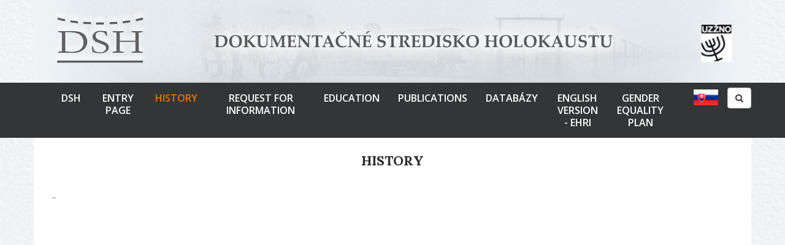

--- FILE ---
content_type: text/html; charset=utf-8
request_url: https://www.holokaust.sk/en/historia
body_size: 4163
content:
<!DOCTYPE html>
<html lang="en">
<head>
  <title>History - Holokaust.sk</title>
  <meta property="og:title" content="History - Holokaust.sk" />
  <meta property="og:type" content="article" />
  <meta property="og:url" content="https://www.holokaust.sk:443/en/historia" />
  <meta name="keywords" content="Holokaust.sk" />
  <meta name="description" content="Holokaust.sk" />
  <meta property="og:description" content="Holokaust.sk" />
  
  <meta name="robots" content="index,follow" />
  <meta name="dcterms.rightsHolder" content="WebTrend, s.r.o. (www.web-trend.sk)" />
  <meta http-equiv="X-UA-Compatible" content="IE=edge" />
  <meta name="viewport" content="width=device-width, initial-scale=1.0" />
  <meta http-equiv="content-type" content="text/html; charset=UTF-8" />
  <link rel="shortcut icon" href="/include/images/favicon.ico" />
  <link rel="stylesheet" type="text/css" href="/libs/js/bootstrap/normalize.css" />
  <link rel="stylesheet" type="text/css" href="/libs/js/bootstrap/bootstrap.min.css" />
  <link rel="stylesheet" type="text/css" href="/libs/js/bootstrap/dataTables.bootstrap.css" />
  <link rel="stylesheet" type="text/css" href="/libs/js/fa/css/font-awesome.min.css" />
  <link rel="stylesheet" type="text/css" href="/libs/js/jquery/jquery-ui-1.10.0.custom.css" />
  <link rel="stylesheet" type="text/css" href="/libs/js/lightbox/css/lightbox.css" />
  <link rel="stylesheet" type="text/css" href="/libs/js/toastr/toastr.min.css" />
  <link rel="stylesheet/less" type="text/css" href="/include/css/default.less" />
  <link rel="stylesheet/less" type="text/css" href="/include/css/page.less" />
</head>
<body class="lang-en doc-687 doc-druh-11">
  <div id="fb-root"></div>
  <div id="top-bar">
    <div></div>
  </div><header class="top-head">
    <div class="container">
        <div class="row top">
            <div class="col-sm-11 logo-cont">
                <a class="logo" href="/" title="Home">
                    <img src="/include/images/logo-black.png" alt="logo" />
                    <img src="/include/images/black-text-top.png" alt="logo" class="btt" />
                </a>
            </div>
            <div class="col-sm-1 parts">
                <a class="uzzno" href="https://www.uzzno.sk/" target="_blank" title="Ústredný Zväz Židovských Náboženských Obcí V SR">
                    <img src="/include/images/dsh-holokaust-logo-uzzno.png" alt="UZŽNO logo" />
                </a>
                <a class="hide ehri" href="http://www.ehri-project.eu/" target="_blank" title="The European Holocaust Research Infrastructure">
                    <img src="/include/images/dsh-holokaust-ehri-logo.png" alt="EHRI logo" />
                </a>
            </div>
            <button type="button" class="navbar-toggle" data-toggle="collapse" data-target=".navHeaderCollapse">
	            <span class="sr-only">Toggle navigation</span>
	            <span class="icon-bar"></span>
	            <span class="icon-bar"></span>
	            <span class="icon-bar"></span>
			</button>
        </div>
    </div>
</header>
<header class="menu-head">
    <div class="container">
        <nav class="row menu-top">
            <div class="col-sm-11 col-xs-12"><nav class="navbar-collapse collapse navHeaderCollapse"><ul class="nav navbar-nav menu-level-1"><li role="presentation" id="doc-691-1" class=" dropdown doc-type">
                    <a class="dropdown-toggle" data-toggle="dropdown" href="/en/about-dsh" title="DSH">DSH</a>
                    <ul class="dropdown-menu menu-level-2"><li role="presentation" id="doc-904-2" class="doc-type">
                    <a  href="/en/904-about-dsh" title="About DSH">About DSH</a>
                    
                  </li><li role="presentation" id="doc-905-2" class="doc-type">
                    <a  href="/en/announcements-and-declarations" title="Announcements and declarations">Announcements and declarations</a>
                    
                  </li><li role="presentation" id="doc-906-2" class="doc-type">
                    <a  href="/en/events" title="Events">Events</a>
                    
                  </li></ul>
                  </li><li role="presentation" id="doc-585-1" class="doc-type">
                    <a  href="/entry-page" title="Entry page">Entry page</a>
                    
                  </li><li role="presentation" id="doc-687-1" class=" dropdown  active doc-type">
                    <a class="dropdown-toggle" data-toggle="dropdown" href="/en/historia" title="History">History</a>
                    <ul class="dropdown-menu menu-level-2"><li role="presentation" id="doc-698-2" class=" dropdown doc-type">
                    <a class="dropdown-toggle" data-toggle="dropdown" href="/en/slovakia-19381945" title="Slovensko 1938-1945">Slovensko 1938-1945</a>
                    <ul class="dropdown-menu menu-level-3"><li role="presentation" id="doc-700-3" class="doc-type">
                    <a  href="/en/chronologia" title="Chronology">Chronology</a>
                    
                  </li><li role="presentation" id="doc-703-3" class="doc-type">
                    <a  href="/en/basic-terms" title="Basic terms">Basic terms</a>
                    
                  </li><li role="presentation" id="doc-705-3" class=" dropdown doc-type">
                    <a class="dropdown-toggle" data-toggle="dropdown" href="/en/main-topics" title="Main topics">Main topics</a>
                    <ul class="dropdown-menu menu-level-4"></ul>
                  </li><li role="presentation" id="doc-708-3" class=" dropdown doc-type">
                    <a class="dropdown-toggle" data-toggle="dropdown" href="/en/who-was-who" title="Who was who">Who was who</a>
                    <ul class="dropdown-menu menu-level-4"><li role="presentation" id="doc-710-4" class="doc-type">
                    <a  href="/en/zodpovedni" title="Zodpovední">Zodpovední</a>
                    
                  </li><li role="presentation" id="doc-752-4" class="doc-type">
                    <a  href="/en/obyvatelia" title="Obyvatelia">Obyvatelia</a>
                    
                  </li></ul>
                  </li><li role="presentation" id="doc-715-3" class="doc-type">
                    <a  href="/en/documents" title="Documents">Documents</a>
                    
                  </li></ul>
                  </li></ul>
                  </li><li role="presentation" id="doc-688-1" class="doc-type">
                    <a  href="/en/request-for-information" title="Request for information">Request for information</a>
                    
                  </li><li role="presentation" id="doc-689-1" class=" dropdown doc-type">
                    <a class="dropdown-toggle" data-toggle="dropdown" href="/en/vzdelavanie" title="Education">Education</a>
                    <ul class="dropdown-menu menu-level-2"><li role="presentation" id="doc-716-2" class="doc-type">
                    <a  href="/en/why-to-teach-about-the-holocaust" title="Why to teach about the Holocaust?">Why to teach about the Holocaust?</a>
                    
                  </li><li role="presentation" id="doc-718-2" class="doc-type">
                    <a  href="/en/projects-and-lectures-good-examples" title="Projects and Lectures / Good examples">Projects and Lectures / Good examples</a>
                    
                  </li></ul>
                  </li><li role="presentation" id="doc-690-1" class=" dropdown doc-type">
                    <a class="dropdown-toggle" data-toggle="dropdown" href="/en/publikacie" title="Publications">Publications</a>
                    <ul class="dropdown-menu menu-level-2"><li role="presentation" id="doc-694-2" class="doc-type">
                    <a  href="/en/download" title="Download">Download</a>
                    
                  </li><li role="presentation" id="doc-695-2" class="doc-type">
                    <a  href="/en/published" title="Published">Published</a>
                    
                  </li></ul>
                  </li><li role="presentation" id="doc-1005-1" class="doc-type">
                    <a  href="/en/databazy" title="Databázy">Databázy</a>
                    
                  </li><li role="presentation" id="doc-692-1" class="doc-type">
                    <a  href="/en/english-version-ehri" title="ENGLISH VERSION - EHRI">ENGLISH VERSION - EHRI</a>
                    
                  </li><li role="presentation" id="doc-1000-1" class=" dropdown doc-type">
                    <a class="dropdown-toggle" data-toggle="dropdown" href="/en/gender-equality-plan" title="Gender Equality Plan">Gender Equality Plan</a>
                    <ul class="dropdown-menu menu-level-2"><li role="presentation" id="doc-1000-2" class="doc-type">
                    <a  href="/en/gender-equality-plan" title="Gender Equality Plan">Gender Equality Plan</a>
                    
                  </li></ul>
                  </li></ul></nav></div>
            <div class="col-sm-1 search-cont">
                <div class="row">
                    <div class="pull-right">
                        <div class="search dropdown">
                            <button class="btn btn-default dropdown-toggle" type="button" id="search-field" data-toggle="dropdown" aria-haspopup="true" aria-expanded="false">
                                <i class="fa fa-search"> </i> 
                            </button>
                            <form class="dropdown-menu dropdown-menu-right form-inline" aria-labelledby="search-field" method="get" action="/en/vyhladavanie">
                                <div class="input-group">
                                    <input type="text" name="q" class="form-control" value="" placeholder="Search" />
                                    <span class="input-group-btn">
                                        <button class="btn btn-default" type="submit"><i class="fa fa-arrow-right"> </i></button>
                                    </span>
                                </div>
                            </form>
                        </div>
                    </div>
                    <div class="pull-right"><div class="langs"><a href="/historia"><img src="/include/images/admin/flag/sk.png" alt="sk Language" /></a></div></div>
                </div>
            </div>
        </nav>
    </div>
</header>
<div class="hide breadcrumb-container">
	<div class="container">
	<div class="row"><ol class="breadcrumb"><li class=""><a href="/">The Holocaust Documentation Centre</a></li><li class="active">History</li></ol></div>
	</div>
</div>

<section class="main-container">
	<div class="container">
		<div class="">
			<div class="main col-md-12">
			<h1 class="page-title">History</h1>
..
</div>
</div>
</div>
</section>
<footer class="info-foot">
    <div class="container">
        <div class="col-sm-4"><img src="/include/images/logo-white.png" alt="logo" class="logo-bottom" /></div>
        <div class="col-sm-8 text-center">
            <div class="row">
                <div class="col-sm-6">
                    <span class="text-left pl-100">Panenská 4<br />811 03  Bratislava<br />Slovenská republika</span>
                </div>
                <div class="col-sm-6">
                    <span>+421 918 477 984</span>
                    <a href="mailto:dsh@holokaust.sk">dsh@holokaust.sk</a>
                    <a href="mailto:info@holokaust.sk">info@holokaust.sk</a>
                </div>
            </div>
        </div>
    </div>
</footer>
<footer class="copyright">
    <div class="container">
    <div class="row">
        <div class="col-xs-12"><div class="pull-left m-10">
  <a href="http://www.region-bsk.sk/obcan.aspx" target="_blank" title="Partnerom Dokumentačného strediska holokaustu je Bratislavský samosprávny kraj"><img src="/upload/th/t0x85-145158412777.jpg" alt="Partnerom Dokumentačného strediska holokaustu je Bratislavský samosprávny kraj" /></a>  
</div><div class="pull-left m-10">
  <a href="http://www.jewishmuseum.cz/" target="_blank" title="Židovské muzeum v Praze"><img src="/upload/th/t0x85-14526822247.jpg" alt="Židovské muzeum v Praze" /></a>  
</div><div class="pull-left m-10">
  <a href="http://www.ehri-project.eu/" target="_blank" title="European Holocaust Research Infrastructure"><img src="/upload/th/t0x85-145285259262.jpg" alt="European Holocaust Research Infrastructure" /></a>  
</div><div class="pull-left m-10">
  <a href="http://www.pamatnik-terezin.cz/cz" target="_blank" title="Památník Terezín"><img src="/upload/th/t0x85-145288269693.jpg" alt="Památník Terezín" /></a>  
</div></div></div></div>
    <div class="container text-center">© www.holokaust.sk</div>
</footer> <!--[if lt IE 7]><script src="//ie7-js.googlecode.com/svn/version/2.1(beta4)/IE7.js"></script><![endif]-->
        <!--[if lt IE 8]><script src="//ie7-js.googlecode.com/svn/version/2.1(beta4)/IE8.js"></script><![endif]-->
        <!--[if lt IE 9]><script src="//ie7-js.googlecode.com/svn/version/2.1(beta4)/IE9.js"></script><script src="//oss.maxcdn.com/html5shiv/3.7.2/html5shiv.min.js"></script><script src="//oss.maxcdn.com/respond/1.4.2/respond.min.js"></script><![endif]-->
        <script type="text/javascript">
          less = {
              env: "production",
              logLevel: 0,
              async: false,
              fileAsync: false,
              functions: {},
              dumpLineNumbers: "comments",
              relativeUrls: false
          };
        </script><script src="/libs/js/less.min.js" type="text/javascript" charset="utf-8"></script><script src="/libs/js/jquery/jquery-latest.min.js" type="text/javascript" charset="utf-8"></script><script src="/libs/js/jquery/jquery-ui.min.js" type="text/javascript" charset="utf-8"></script><script src="/libs/js/bootstrap/bootstrap.min.js" type="text/javascript" charset="utf-8"></script><script src="/libs/js/jquery.ui.touch-punch.min.js" type="text/javascript" charset="utf-8"></script><script src="/libs/js/raty/jquery.raty.min.js" type="text/javascript" charset="utf-8"></script><script src="/libs/js/jquery.form.js" type="text/javascript" charset="utf-8"></script><script src="/libs/js/jquery.easing.1.3.js" type="text/javascript" charset="utf-8"></script><script src="/libs/js/jquery.placeholder.js" type="text/javascript" charset="utf-8"></script><script src="/libs/js/lightbox/js/lightbox-2.6.min.js" type="text/javascript" charset="utf-8"></script><script src="/libs/js/timepick.js" type="text/javascript" charset="utf-8"></script><script src="/libs/js/jquery/jquery-ui-locale.js" type="text/javascript" charset="utf-8"></script><script src="/libs/js/jquery.ajaxq-0.0.1.js" type="text/javascript" charset="utf-8"></script><script src="/libs/js/toastr/toastr.min.js" type="text/javascript" charset="utf-8"></script><script src="/libs/js/turnjs4/extras/modernizr.2.5.3.min.js" type="text/javascript" charset="utf-8"></script><script src="/include/js/default.js" type="text/javascript" charset="utf-8"></script><script src="/include/js/page.js" type="text/javascript" charset="utf-8"></script><script type="text/javascript">
                (function(i,s,o,g,r,a,m){i['GoogleAnalyticsObject']=r;i[r]=i[r]||function(){(i[r].q=i[r].q||[]).push(arguments)},i[r].l=1*new Date();a=s.createElement(o),m=s.getElementsByTagName(o)[0];a.async=1;a.src=g;m.parentNode.insertBefore(a,m)})(window,document,'script','//www.google-analytics.com/analytics.js','ga');ga('create', 'UA-48706934-9', 'auto');ga('require', 'displayfeatures');ga('send', 'pageview');
                ls=new Array();ls["JAZYK"]="en";ls["DOC"]="687";ls["US-skup"]="0";ls['zly-format-mail']="Wrong e-mail"; ls['zdroj']="Information source"; ls['vyber-subor']="Select a file"; ls['uspesne-upravene']="Successfully changed"; ls['zmeny-sa-neuloza']="Do you want to change language ? No changes will be saved!"; ls['pocet-slov']="Words"; ls['pocet-znakov']="Characters"; ls['popis']="Description"; ls['vsetky-policka-povinne']="Everything is required"; ls['zmazat']="Delete"; ls['objednavka-bola-ok']="Order was successfully done, please do not return back"; ls['upravit']="Edit"; ls['ziadne-vysledky']="No results"; ls['pridat']="Add"; ls['sirka']="Width"; ls['vyska']="Height"; ls['premiestnit']="Move"; ls['ulozi-po-wt']="To save  a changes first click SAVE button"; ls['upravi-sa-az-po-ulozeni']="Will be edited after save"; ls['zmaze-sa-az-po-ulozeni']="Will be deleted after save"; ls['povolene-formaty']="Supported formats"; ls['nespravny-format-wt']="Wrong file format"; ls['subor']="File"; ls['vlozit-subor']="Insert file"; ls['zatvorit']="Close"; ls['nahrat-obrazok']="Upload an image"; ls['nahrat']="Upload"; ls['zarovnat-dolava']="Float left"; ls['zarovnat-doprava']="Float right"; ls['stlacte-esc-pre-ukoncenie']="Press ESC to exit"; ls['klikatelny-obrazok-zvacsenie-po-kliknuti']="Clickable image (zoom after click)"; ls['obtekanie']="Float"; ls['header']="Header"; ls['nadpisy']="Headers"; ls['rozmery']="Dimensions"; ls['zachovat-proporcie']="Constrain proportions"; ls['text-zobrazeny-po-ukazani-na-obrazok']="Text shown after mouse is over image"; ls['vlozit-upravit-obrazok']="Insert/edit image"; 
                $(document).ready(function(){
                  if (typeof setLangDat == "function") { setLangDat(ls["JAZYK"]); }
                  
                });
               </script></body></html>

--- FILE ---
content_type: application/javascript
request_url: https://www.holokaust.sk/include/js/default.js
body_size: 9610
content:
var ls=[]; //pole prekladov
var NoResultsLabel; //pre autocomplete text bezvysledkov (potrebne mat takto, aby sa to nedalo vybrat)
var pisanie='keyup change';
$.ajaxSetup({ //defaultne ajaxoviny
        scriptCharset: "utf-8",
        cache: false,
        method: "post",
        data: {'ajax':1,'is_admin':is_admin()}
});
function is_touch_device() {
  return 'ontouchstart' in window        // works on most browsers
      || navigator.maxTouchPoints;       // works on IE10/11 and Surface
}
function ajaxq_empty(meno){   //ajax queue, miesto $.ajax volat $.ajaxq('meno',{nastavenia ajaxu klasicke});
  if (meno==undefined || document.ajaxq || document.ajaxq.q[meno]) return true;//ak neexistuje
  var i=document.ajaxq.q[meno].length;
  return (i==0);
}
function no_back(text){ //zakaze davať back button
  window.history.forward();
  window.onunload=function(){null};
  window.location.hash="no-back-button";
  window.location.hash="Again-No-back-button";//again because google chrome don't insert first hash into history
  window.onhashchange=function(){window.location.hash="no-back-button";}
}
function isEquivalent(a,b){ //funkcia porovna ci sa rovnaju objekty
    var aProps = Object.getOwnPropertyNames(a);
    var bProps = Object.getOwnPropertyNames(b);
    if (aProps.length != bProps.length) {return false;}
    for (var i = 0; i < aProps.length; i++) {
        var propName = aProps[i];
        if (a[propName] !== b[propName]) {return false;}
    }
    return true;
}
jQuery.fn.tag = function(){ //funkcia vrati meno tagu  daco.tag()
  var tag=this.prop("tagName");
  if (!tag){ if (this[0]){ tag=this[0].nodeName; } }
  if (!tag){ tag=''; }
  return tag.toLowerCase();
};
jQuery.fn.parentTill = function(tagN){ //funkcia vrati parenta daného tagu
  var ret=this.parent();
  tagN=tagN.toLowerCase();
  var tag=ret.tag();
  while (tag!=tagN && tag!='' && tag!='html'){
        ret=ret.parent();
        tag=ret.tag();
        if (isEquivalent(ret,ret.parent())){
          break;
        }
  }
  return ret;
};
function is_numeric(mixed_var){ //php ekvivalent
  return (typeof mixed_var === 'number' || typeof mixed_var === 'string') && mixed_var !== '' && !isNaN(mixed_var);
}
function dni_medzi(datum,datum2){ //funkcia pocita kolko dni je medzi dvoma dátumami
  var oneDay = 24*60*60*1000; // hours*minutes*seconds*milliseconds
  var firstDate = new Date(datum);
  var secondDate = new Date(datum2);
  return Math.round(Math.abs((firstDate.getTime() - secondDate.getTime())/(oneDay)));   //vrati to hodnotu napr od prvého do piateho sú 4 dni , nie 5
}
function empty_datecas(vec){ //je prazdne casovo?
  return (najdi('00-00-00',vec) || empty(vec));
}
function odklik(co){  //odklikne _od _do datumy
  var vec=co.parent().parent().parent().find("div").eq(0);
    co.focus();
    vec.click();
    co.blur();
    co.datepicker("hide");
}
/* odstrani diakritiku */
var defaultDiacriticsRemovalap = [
{'base':'A', 'letters':'\u0041\u24B6\uFF21\u00C0\u00C1\u00C2\u1EA6\u1EA4\u1EAA\u1EA8\u00C3\u0100\u0102\u1EB0\u1EAE\u1EB4\u1EB2\u0226\u01E0\u00C4\u01DE\u1EA2\u00C5\u01FA\u01CD\u0200\u0202\u1EA0\u1EAC\u1EB6\u1E00\u0104\u023A\u2C6F'},
{'base':'AA','letters':'\uA732'},
{'base':'AE','letters':'\u00C6\u01FC\u01E2'},
{'base':'AO','letters':'\uA734'},
{'base':'AU','letters':'\uA736'},
{'base':'AV','letters':'\uA738\uA73A'},
{'base':'AY','letters':'\uA73C'},
{'base':'B', 'letters':'\u0042\u24B7\uFF22\u1E02\u1E04\u1E06\u0243\u0182\u0181'},
{'base':'C', 'letters':'\u0043\u24B8\uFF23\u0106\u0108\u010A\u010C\u00C7\u1E08\u0187\u023B\uA73E'},
{'base':'D', 'letters':'\u0044\u24B9\uFF24\u1E0A\u010E\u1E0C\u1E10\u1E12\u1E0E\u0110\u018B\u018A\u0189\uA779'},
{'base':'DZ','letters':'\u01F1\u01C4'},
{'base':'Dz','letters':'\u01F2\u01C5'},
{'base':'E', 'letters':'\u0045\u24BA\uFF25\u00C8\u00C9\u00CA\u1EC0\u1EBE\u1EC4\u1EC2\u1EBC\u0112\u1E14\u1E16\u0114\u0116\u00CB\u1EBA\u011A\u0204\u0206\u1EB8\u1EC6\u0228\u1E1C\u0118\u1E18\u1E1A\u0190\u018E'},
{'base':'F', 'letters':'\u0046\u24BB\uFF26\u1E1E\u0191\uA77B'},
{'base':'G', 'letters':'\u0047\u24BC\uFF27\u01F4\u011C\u1E20\u011E\u0120\u01E6\u0122\u01E4\u0193\uA7A0\uA77D\uA77E'},
{'base':'H', 'letters':'\u0048\u24BD\uFF28\u0124\u1E22\u1E26\u021E\u1E24\u1E28\u1E2A\u0126\u2C67\u2C75\uA78D'},
{'base':'I', 'letters':'\u0049\u24BE\uFF29\u00CC\u00CD\u00CE\u0128\u012A\u012C\u0130\u00CF\u1E2E\u1EC8\u01CF\u0208\u020A\u1ECA\u012E\u1E2C\u0197'},
{'base':'J', 'letters':'\u004A\u24BF\uFF2A\u0134\u0248'},
{'base':'K', 'letters':'\u004B\u24C0\uFF2B\u1E30\u01E8\u1E32\u0136\u1E34\u0198\u2C69\uA740\uA742\uA744\uA7A2'},
{'base':'L', 'letters':'\u004C\u24C1\uFF2C\u013F\u0139\u013D\u1E36\u1E38\u013B\u1E3C\u1E3A\u0141\u023D\u2C62\u2C60\uA748\uA746\uA780'},
{'base':'LJ','letters':'\u01C7'},
{'base':'Lj','letters':'\u01C8'},
{'base':'M', 'letters':'\u004D\u24C2\uFF2D\u1E3E\u1E40\u1E42\u2C6E\u019C'},
{'base':'N', 'letters':'\u004E\u24C3\uFF2E\u01F8\u0143\u00D1\u1E44\u0147\u1E46\u0145\u1E4A\u1E48\u0220\u019D\uA790\uA7A4'},
{'base':'NJ','letters':'\u01CA'},
{'base':'Nj','letters':'\u01CB'},
{'base':'O', 'letters':'\u004F\u24C4\uFF2F\u00D2\u00D3\u00D4\u1ED2\u1ED0\u1ED6\u1ED4\u00D5\u1E4C\u022C\u1E4E\u014C\u1E50\u1E52\u014E\u022E\u0230\u00D6\u022A\u1ECE\u0150\u01D1\u020C\u020E\u01A0\u1EDC\u1EDA\u1EE0\u1EDE\u1EE2\u1ECC\u1ED8\u01EA\u01EC\u00D8\u01FE\u0186\u019F\uA74A\uA74C'},
{'base':'OI','letters':'\u01A2'},
{'base':'OO','letters':'\uA74E'},
{'base':'OU','letters':'\u0222'},
{'base':'OE','letters':'\u008C\u0152'},
{'base':'oe','letters':'\u009C\u0153'},
{'base':'P', 'letters':'\u0050\u24C5\uFF30\u1E54\u1E56\u01A4\u2C63\uA750\uA752\uA754'},
{'base':'Q', 'letters':'\u0051\u24C6\uFF31\uA756\uA758\u024A'},
{'base':'R', 'letters':'\u0052\u24C7\uFF32\u0154\u1E58\u0158\u0210\u0212\u1E5A\u1E5C\u0156\u1E5E\u024C\u2C64\uA75A\uA7A6\uA782'},
{'base':'S', 'letters':'\u0053\u24C8\uFF33\u1E9E\u015A\u1E64\u015C\u1E60\u0160\u1E66\u1E62\u1E68\u0218\u015E\u2C7E\uA7A8\uA784'},
{'base':'T', 'letters':'\u0054\u24C9\uFF34\u1E6A\u0164\u1E6C\u021A\u0162\u1E70\u1E6E\u0166\u01AC\u01AE\u023E\uA786'},
{'base':'TZ','letters':'\uA728'},
{'base':'U', 'letters':'\u0055\u24CA\uFF35\u00D9\u00DA\u00DB\u0168\u1E78\u016A\u1E7A\u016C\u00DC\u01DB\u01D7\u01D5\u01D9\u1EE6\u016E\u0170\u01D3\u0214\u0216\u01AF\u1EEA\u1EE8\u1EEE\u1EEC\u1EF0\u1EE4\u1E72\u0172\u1E76\u1E74\u0244'},
{'base':'V', 'letters':'\u0056\u24CB\uFF36\u1E7C\u1E7E\u01B2\uA75E\u0245'},
{'base':'VY','letters':'\uA760'},
{'base':'W', 'letters':'\u0057\u24CC\uFF37\u1E80\u1E82\u0174\u1E86\u1E84\u1E88\u2C72'},
{'base':'X', 'letters':'\u0058\u24CD\uFF38\u1E8A\u1E8C'},
{'base':'Y', 'letters':'\u0059\u24CE\uFF39\u1EF2\u00DD\u0176\u1EF8\u0232\u1E8E\u0178\u1EF6\u1EF4\u01B3\u024E\u1EFE'},
{'base':'Z', 'letters':'\u005A\u24CF\uFF3A\u0179\u1E90\u017B\u017D\u1E92\u1E94\u01B5\u0224\u2C7F\u2C6B\uA762'},
{'base':'a', 'letters':'\u0061\u24D0\uFF41\u1E9A\u00E0\u00E1\u00E2\u1EA7\u1EA5\u1EAB\u1EA9\u00E3\u0101\u0103\u1EB1\u1EAF\u1EB5\u1EB3\u0227\u01E1\u00E4\u01DF\u1EA3\u00E5\u01FB\u01CE\u0201\u0203\u1EA1\u1EAD\u1EB7\u1E01\u0105\u2C65\u0250'},
{'base':'aa','letters':'\uA733'},
{'base':'ae','letters':'\u00E6\u01FD\u01E3'},
{'base':'ao','letters':'\uA735'},
{'base':'au','letters':'\uA737'},
{'base':'av','letters':'\uA739\uA73B'},
{'base':'ay','letters':'\uA73D'},
{'base':'b', 'letters':'\u0062\u24D1\uFF42\u1E03\u1E05\u1E07\u0180\u0183\u0253'},
{'base':'c', 'letters':'\u0063\u24D2\uFF43\u0107\u0109\u010B\u010D\u00E7\u1E09\u0188\u023C\uA73F\u2184'},
{'base':'d', 'letters':'\u0064\u24D3\uFF44\u1E0B\u010F\u1E0D\u1E11\u1E13\u1E0F\u0111\u018C\u0256\u0257\uA77A'},
{'base':'dz','letters':'\u01F3\u01C6'},
{'base':'e', 'letters':'\u0065\u24D4\uFF45\u00E8\u00E9\u00EA\u1EC1\u1EBF\u1EC5\u1EC3\u1EBD\u0113\u1E15\u1E17\u0115\u0117\u00EB\u1EBB\u011B\u0205\u0207\u1EB9\u1EC7\u0229\u1E1D\u0119\u1E19\u1E1B\u0247\u025B\u01DD'},
{'base':'f', 'letters':'\u0066\u24D5\uFF46\u1E1F\u0192\uA77C'},
{'base':'g', 'letters':'\u0067\u24D6\uFF47\u01F5\u011D\u1E21\u011F\u0121\u01E7\u0123\u01E5\u0260\uA7A1\u1D79\uA77F'},
{'base':'h', 'letters':'\u0068\u24D7\uFF48\u0125\u1E23\u1E27\u021F\u1E25\u1E29\u1E2B\u1E96\u0127\u2C68\u2C76\u0265'},
{'base':'hv','letters':'\u0195'},
{'base':'i', 'letters':'\u0069\u24D8\uFF49\u00EC\u00ED\u00EE\u0129\u012B\u012D\u00EF\u1E2F\u1EC9\u01D0\u0209\u020B\u1ECB\u012F\u1E2D\u0268\u0131'},
{'base':'j', 'letters':'\u006A\u24D9\uFF4A\u0135\u01F0\u0249'},
{'base':'k', 'letters':'\u006B\u24DA\uFF4B\u1E31\u01E9\u1E33\u0137\u1E35\u0199\u2C6A\uA741\uA743\uA745\uA7A3'},
{'base':'l', 'letters':'\u006C\u24DB\uFF4C\u0140\u013A\u013E\u1E37\u1E39\u013C\u1E3D\u1E3B\u017F\u0142\u019A\u026B\u2C61\uA749\uA781\uA747'},
{'base':'lj','letters':'\u01C9'},
{'base':'m', 'letters':'\u006D\u24DC\uFF4D\u1E3F\u1E41\u1E43\u0271\u026F'},
{'base':'n', 'letters':'\u006E\u24DD\uFF4E\u01F9\u0144\u00F1\u1E45\u0148\u1E47\u0146\u1E4B\u1E49\u019E\u0272\u0149\uA791\uA7A5'},
{'base':'nj','letters':'\u01CC'},
{'base':'o', 'letters':'\u006F\u24DE\uFF4F\u00F2\u00F3\u00F4\u1ED3\u1ED1\u1ED7\u1ED5\u00F5\u1E4D\u022D\u1E4F\u014D\u1E51\u1E53\u014F\u022F\u0231\u00F6\u022B\u1ECF\u0151\u01D2\u020D\u020F\u01A1\u1EDD\u1EDB\u1EE1\u1EDF\u1EE3\u1ECD\u1ED9\u01EB\u01ED\u00F8\u01FF\u0254\uA74B\uA74D\u0275'},
{'base':'oi','letters':'\u01A3'},
{'base':'ou','letters':'\u0223'},
{'base':'oo','letters':'\uA74F'},
{'base':'p','letters':'\u0070\u24DF\uFF50\u1E55\u1E57\u01A5\u1D7D\uA751\uA753\uA755'},
{'base':'q','letters':'\u0071\u24E0\uFF51\u024B\uA757\uA759'},
{'base':'r','letters':'\u0072\u24E1\uFF52\u0155\u1E59\u0159\u0211\u0213\u1E5B\u1E5D\u0157\u1E5F\u024D\u027D\uA75B\uA7A7\uA783'},
{'base':'s','letters':'\u0073\u24E2\uFF53\u00DF\u015B\u1E65\u015D\u1E61\u0161\u1E67\u1E63\u1E69\u0219\u015F\u023F\uA7A9\uA785\u1E9B'},
{'base':'t','letters':'\u0074\u24E3\uFF54\u1E6B\u1E97\u0165\u1E6D\u021B\u0163\u1E71\u1E6F\u0167\u01AD\u0288\u2C66\uA787'},
{'base':'tz','letters':'\uA729'},
{'base':'u','letters': '\u0075\u24E4\uFF55\u00F9\u00FA\u00FB\u0169\u1E79\u016B\u1E7B\u016D\u00FC\u01DC\u01D8\u01D6\u01DA\u1EE7\u016F\u0171\u01D4\u0215\u0217\u01B0\u1EEB\u1EE9\u1EEF\u1EED\u1EF1\u1EE5\u1E73\u0173\u1E77\u1E75\u0289'},
{'base':'v','letters':'\u0076\u24E5\uFF56\u1E7D\u1E7F\u028B\uA75F\u028C'},
{'base':'vy','letters':'\uA761'},
{'base':'w','letters':'\u0077\u24E6\uFF57\u1E81\u1E83\u0175\u1E87\u1E85\u1E98\u1E89\u2C73'},
{'base':'x','letters':'\u0078\u24E7\uFF58\u1E8B\u1E8D'},
{'base':'y','letters':'\u0079\u24E8\uFF59\u1EF3\u00FD\u0177\u1EF9\u0233\u1E8F\u00FF\u1EF7\u1E99\u1EF5\u01B4\u024F\u1EFF'},
{'base':'z','letters':'\u007A\u24E9\uFF5A\u017A\u1E91\u017C\u017E\u1E93\u1E95\u01B6\u0225\u0240\u2C6C\uA763'}
];
var diacriticsMap = {};
for (var i=0; i < defaultDiacriticsRemovalap.length; i++){
    var letters = defaultDiacriticsRemovalap[i].letters.split("");
    for (var j=0; j < letters.length ; j++){
        diacriticsMap[letters[j]] = defaultDiacriticsRemovalap[i].base;
    }
}
function removeDiacritics(str){
    return str.replace(/[^\u0000-\u007E]/g, function(a){
       return diacriticsMap[a] || a;
    });
}
/* koniec odstranovania diakritiky */

function getV(){  //vrati premennu z linku , vyuzitie getV()['premenna'] / prem(premenna)
  var vars = {};
  var parts = window.location.href.replace(/[?&]+([^=&]+)=([^&]*)/gi, function(m,key,value) {
      vars[key] = value;
  });
  return vars;
}
function prem(variable){
   var query = window.location.search.substring(1);
   var vars = query.split("&");
   for (var i=0;i<vars.length;i++) {
           var pair = vars[i].split("=");
           if(pair[0] == variable){return pair[1];}
   }
   return(false);
}
function removeURLParameter(url, parameter) { //z url vymaze paramter
  var urlparts= url.split('?');
  if (urlparts.length>=2) {
    var prefix= encodeURIComponent(parameter)+'=';
    var pars= urlparts[1].split(/[&;]/g);
    for (var i= pars.length; i-- > 0;) {
      if (pars[i].lastIndexOf(prefix, 0) !== -1) {
          pars.splice(i, 1);
      }
    }
    url= urlparts[0]+'?'+pars.join('&');
    return url;
  } else {
    return url;
  }
}
function editURLParameter(url, parameter, newVal) { //upravime paramter v URL
  url=removeURLParameter(url, parameter);
  return url+(najdi('?',url)?'&':'?')+parameter+'='+newVal;
}
function convertMS(ms){  //premeni milisekundy na dni hodiny minuty a sekundy
  var d, h, m, s;
  s = Math.floor(ms / 1000);
  m = Math.floor(s / 60);
  s = s % 60;
  h = Math.floor(m / 60);
  m = m % 60;
  d = Math.floor(h / 24);
  h = h % 24;
  return { d: pad(d,2), h: pad(h,2), m: pad(m,2), s: pad(s,2)};
};
function remove_zeros(str){
  var s=str;
  while (s.substr(0,1) == '0' && s.length>1) { s = s.substr(1,9999); }
  return s;
}
function pad(num, size) {
  var s = num+"";
  while (s.length < size) s = "0" + s;
  return s;
}
function strip_tags(html){
 var tmp = document.createElement("DIV");
 tmp.innerHTML = html;
 return tmp.textContent || tmp.innerText || "";
}
function empty(mixed_var) {
  var undef, key, i, len;
  var emptyValues = [undef, null, false, 0, '', '0'];
  for (i = 0, len = emptyValues.length; i < len; i++) {
    if (mixed_var == emptyValues[i]) {
      return true;
    }
  }
  if (typeof mixed_var === 'object') {
    for (key in mixed_var) {
      return false;
    }
    return true;
  }
  return false;
}
function intval(i){
  return (i?NaN2Zero(parseInt(i.replace(/[^\d]/g,'')),true):0);
}
function refresh(){
  loading();
  window.location.reload(true);
  window.location.href=window.location.href;
}
function is_admin(){
  return najdi('/admin/',window.location.href);
}
function sortSelect(select,caseSensitive){
  var options = select.find('option');
  var arr = options.map(function(_, o) { return { t: $(o).text(), v: o.value }; }).get();
    arr.sort(function(o1, o2) {
      if (caseSensitive){
        var t1 = removeDiacritics(o1.t), t2 = removeDiacritics(o2.t);
      } else {
        var t1 = removeDiacritics(o1.t.toLowerCase()), t2 = removeDiacritics(o2.t.toLowerCase());
      }
      return t1 > t2 ? 1 : t1 < t2 ? -1 : 0;
    });
  options.each(function(i, o) {
    o.value = arr[i].v;
    $(o).text(arr[i].t);
  });
}
//nahradi vsetko, pouzite string.replaceAll(co,zaco);
String.prototype.replaceAll=function(c,d,a){var f;var e=this+"";var b=-1;if(typeof c==="string"){if(a){f=c.toLowerCase();while((b=e.toLowerCase().indexOf(c,b>=0?b+d.length:0))!==-1){e=e.substring(0,b)+d+e.substring(b+c.length)}}else{return this.split(c).join(d)}}return e};
jQuery.fn.getHtml = function () {
    return $('<div></div>').html($(this).clone()).html();
};
function __highlight(s, t) {
var matcher=new RegExp("("+$.ui.autocomplete.escapeRegex(t)+")","ig");return s.replace(matcher,"<strong>$1</strong>");
}
function arrayCompare(a1,a2){
if(a1.length!=a2.length)return false;var length=a2.length;for(var i=0;i<length;i++){if(a1[i]!==a2[i])return false}return true;
}
function inArray(needle,haystack){
var length=haystack.length;for(var i=0;i<length;i++){if(typeof haystack[i]=='object'){if(arrayCompare(haystack[i],needle))return true}else{if(haystack[i]==needle)return true}}return false;
}
function l(kod){
  if (ls[kod]){
    return ls[kod];
  } else {
    $.ajax({
        url: '/libs/ajax/l.php',
        data: { f:"add", k: kod }
    });
    return '';
  }
}
function najdi(co,v){
return (v.indexOf(co)!=-1);
}
function mail_ok(email) {
  var re = /^(([^<>()[\]\\.,;:\s@\"]+(\.[^<>()[\]\\.,;:\s@\"]+)*)|(\".+\"))@((\[[0-9]{1,3}\.[0-9]{1,3}\.[0-9]{1,3}\.[0-9]{1,3}\])|(([a-zA-Z\-0-9]+\.)+[a-zA-Z]{2,}))$/;
  return re.test(email);
}
function toast(text,typ,popis){
  toastr.options = {
    "closeButton": false,
    "debug": false,
    "newestOnTop": true,
    "progressBar": false,         //pekne ale mýli to že treba nieco rychlo spravit
    "positionClass": "toast-top-right",
    "preventDuplicates": false,
    "onclick": null,
    "showDuration": "1000",
    "hideDuration": "500",
    "timeOut": "5000",
    "extendedTimeOut": "1000",
    "showEasing": "swing",
    "hideEasing": "swing",
    "showMethod": "slideDown",
    "hideMethod": "slideUp"
  }
  if (!empty(popis)){
      var pom=text;
      text=popis;
      popis=pom;
  }
  if (empty(typ)){
      toastr.success(text,popis);
  } else if (typ==1){
      toastr.info(text,popis);
  } else if (typ==2){
      toastr.warning(text,popis);
  } else if (typ==3){
      toastr.error(text,popis);
      playSound(1);
  }
}

$(document).ready(function(){
//checkne ci sa da pouzit placeholder  if($.support.placeholder) { fungujem }
  jQuery.support.placeholder=false;test=document.createElement('input');if('placeholder'in test)jQuery.support.placeholder=true;
//tooltipy automaticky
  $('body').tooltip({container: "body",selector: '[data-toggle="tooltip"]'});
  $('body').click(function(){$('[data-toggle="tooltip"]').tooltip('hide');});
//nastavovanie povinnosti pri profiloch
  $(".povinnost-all").on('change',function(){
     $(".profily select").val($(this).val());
  });
//vlozi divka s relom do td-ciek
  $('TD.rel').each(function(){
        $(this).wrapInner('<div class="rel inlineb"></div>');
  });
//nacitacanie externeho elementu pomocou selectoru   href="link|selector" rel="kam"
  $(document).on("click",".ext-load",function(e){
    var vec=$(e.target);
    var spl=vec.prop("href").replace("%7C","|").split("|");
    var link=spl[0];
    var selector=spl[1];
    var kam=vec.prop("rel");
    var dat=jQuery.parseJSON(vec.attr("data"));
    $.ajax({
       'url':link,
       'data':$.extend(
                  {'ajax':''},
                  dat),
       'success':function(data){
          var obsah=$(data).find(selector);
          $(kam).html(obsah.html());
          $(".loading-but").removeClass("loading-but");
          $(".ext-load").trigger('loaded');
       }
    });
    e.preventDefault();
    return false;
  });


  //prehod alerty na boxy
  $(".wt_form .alert").each(function(){
    var vec=$(this).parentTill('tr').find("input, textarea, label").not("input[type='textbox'], input[type='submit'], input[type='button'], input.popisok, input.zdroj, .ui-widget-content");
    vec.addClass('alert');
  });
  $(".wt_form [type=checkbox].alert").each(function(){
     $vec=$(this).parentTill('table');
     if (!$vec.hasClass('form')){
      $vec.addClass('alert');
     }
  });
  //disable backspace aby neslo spat
  $(document).unbind('keydown').bind('keydown', function (event) {
      var doPrevent = false;
      if (event.keyCode === 8) {
          var d = event.srcElement || event.target;
          if ((d.tagName.toUpperCase() === 'INPUT' && (d.type.toUpperCase() === 'TEXT' || d.type.toUpperCase() === 'PASSWORD' || d.type.toUpperCase() === 'FILE'))
               || d.tagName.toUpperCase() === 'TEXTAREA') {
              doPrevent = d.readOnly || d.disabled;
          }
          else {
              doPrevent = true;
          }
      }

      if (doPrevent) {
          event.preventDefault();
      }
  });

   //pocet na stranu
   $(".pageSizeSel li a").on("click",function(){
       var $url=window.location.toString();
       var $lim=$(this).attr('title');
       if (najdi('lim=',$url)){
        $url=$url.replace('lim='+getV()['lim'],'lim='+$lim);
       } else {
        $url=$url+'&lim='+$lim;
       }
       loc($url);
   });

  /* hodnotenie hviezdami */
  $('.raty').raty({
    half: true,
    path: '/libs/js/raty/img/',
    score: function(){ if($(this).next('INPUT').val()=='')$(this).next('INPUT').val(0); return $(this).next('INPUT').val(); },
    click: function(score, evt){
      $(this).next('INPUT').val(score).trigger("change");
    }
  });

   $('.raty-zob').raty({
    half: true,
    path: '/libs/js/raty/img/',
    score: function(){ return ($(this).attr('data-score')!=''?$(this).attr('data-score'):0); },
    readOnly:true
  });

  /* osetrenie inputov */
  $(document).on(pisanie,".num_only",function(e){
     var $t = e.which;
     if ($t!=37 && $t!=39){
        var $nVal = NaN2Zero(parseInt($(this).val().replace(/[^\d]/g,'')),true);
        if ($(this).val()!=$nVal){
            $(this).val($nVal);
        }
     }
  });

  $(document).on(pisanie,".float_only",function(e){
    var $t = e.which;
    if ($t!=37 && $t!=39){
      var $nVal=remove_zeros($(this).val().replace(',','.').replace(/[^\d.]/g,'')).replace(/^\.+/, '');
      var pos = $nVal.indexOf(".");
      $nVal=$nVal.slice(0, pos + 1) + $nVal.slice(pos + 1, $nVal.length).replace(/\./g, '');
      if ($(this).val()!=$nVal){
            $(this).val($nVal);
      }
    }
  });

  /* tooltip */
  $('INPUT[title]').tooltip({
    position: { my: "left+15 center", at: "right center" },
    show: { effect: "slide", duration: 200 },
    hide: { effect: "slide", duration: 100 },
    tooltipClass: "tooltipka"
  });

  //ak nejde placeholder tak doplní
  if(!$.support.placeholder) {
      $.each($('.wt_form').find("INPUT, TEXTAREA"),function(){
            $(this).attr('title',$(this).attr('placeholder'));
            $(this).tooltip({
              position: { my: "left+15 center", at: "right center" },
              show: { effect: "slide", duration: 200 },
              hide: { effect: "slide", duration: 100 },
              tooltipClass: "tooltipka"
            });
      });
  }

  /* idenie s5 */
  $("INPUT.spat-but").click(function(){
    window.history.back();
  });

  /* sortable */
  var fixHelper = function(e, ui) {
	ui.children().each(function() {
		$(this).width($(this).width());
	});
	return ui;
  };
  $(".sortable tbody").sortable({
  cursor: "move",
  axis:"y",
  revert: true,
  handle: ".posuvatko",
  update: function( event, ui ) {
    $.ajax({
      url: "/libs/ajax/sortable.php?"+$(this).sortable('serialize')+"&id="+prem("id")+"&sub="+prem("sub")
    }).done(function ( data ) {
    });

  },
	helper: fixHelper
  });





 /* range slider */
 $.each($('.slider-range'),function(){
    var vec=$(document);
    var funkato;
    var funkafrom;
    var co=$(this);
    var od=co.next();
    var doo=od.next();
    var kam=co.prev().prev();
    var max=parseInt(doo.next().val());
    var min=parseInt(doo.next().next().val());
    if (isNaN(min))min=0;
    if (isNaN(max))max=0;
    if (max<100)max=100;
    if (max==min)max=max+100;
    co.ionRangeSlider({
       type:'double',
       min: min,
       max: max,
       onChange: function(obj){
        od.val(obj.fromNumber);
        doo.val(obj.toNumber);
        vec.find(".irs-to").unbind('click').bind('click',funkato);
        vec.find(".irs-from").unbind('click').bind('click',funkafrom);
       }
    });

    co.ionRangeSlider("update",{
       min: min,
       max: max
    });

    var vec=$(this).prev();
    var funkato = function(ev){
       var hod=$(this).text();
       $(this).html('<input type="text" name="kolko" class="edit-range-slider num_only" value="'+hod+'" />');
       $(this).find('.edit-range-slider').focus().on('blur keypress',function(e){
          if (e.type=="blur" || e.which=='13'){
              e.preventDefault();
              var cislo=$(this).val();
              if (is_numeric(cislo) && cislo<=max && cislo>=od.val()){
                cislo=cislo
              } else {
                cislo=hod;
              }
              co.ionRangeSlider("update",{to:cislo,from:od.val()});
              if (e.which=='13')return false;
          }
       });
    };
    vec.find(".irs-to").bind('click',funkato);

    var funkafrom = function(ev){
       var hod=$(this).text();
       $(this).html('<input type="text" name="kolko" class="edit-range-slider num_only" value="'+hod+'" />');
       $(this).find('.edit-range-slider').focus().on('blur keypress',function(e){
          if (e.type=="blur" || e.which=='13'){
              e.preventDefault();
              var cislo=$(this).val();
              if (is_numeric(cislo) && cislo<=doo.val() && cislo>=min){
                cislo=cislo
              } else {
                cislo=hod;
              }
              co.ionRangeSlider("update",{from:cislo,to:doo.val()});
              if (e.which=='13')return false;
          }
       });
    };

    vec.find(".irs-from").bind('click',funkafrom);

   });
   /* checkne vsetky checkboxy v parent podla aktualnej hodnoty */
  $(".cb_sel_all").on("click change",function(){
      $(this).parentTill('table').find("[type='checkbox']").prop('checked',$(this).prop('checked'));
   });

  /* select2 */
  $(".select2").each(function(){
    var a=$(this).attr('placeholder');
    $(this).select2({
      allowClear:false,
      minimumResultsForSearch:5000,
      placeholder:a
    });

  });
//\ doc ready
});
function NaN2Zero(cis,prazdne){ //nan premeni na 0
  return (isNaN(cis)?(prazdne?'':0):cis);
}
function mt_rand(from,to){
  return Math.floor((Math.random()*to)+from);
}
function playSound(type,cas) {
  if (empty(cas)){
      cas=2000;
  }
  var sound='';
  if (type==1){
      sound='error.wav';
  }
  var idko="zvuk"+sound.replace('.','')+mt_rand(10,5000);
  $("body").append('<embed src="/include/wavs/'+sound+'" autostart="true" width="0" height="0" id="'+idko+'" enablejavascript="true">');
  var $emb = $("#"+idko);
  setTimeout(function(){
    $emb.remove();
  },cas);
}
function over(){  //overenie formulara
  var ret=false;
  var chyba='';
  $.each($(".wt_form TD.pov"),function(){
    var vec=$(this).parent().find("input, textarea").not("input[type='textbox'], .ui-widget-content, [readonly]");
    var hodn=vec.val();
    var prve=$(vec.get(0));
    var druhe=$(vec.get(1));
    var posledne=vec.last();
    if (prve.attr('type')=='hidden' && druhe.attr('type')=='checkbox'){   //ide o checkboxy
      hodn='';
      $.each(vec,function(){
        if ($(this).prop('checked'))
         hodn='ok';
      });
    } else if(posledne.attr('type')=='hidden'){                           //ide o multijaz
      hodn='';
      $.each(vec,function(){
        if (!empty($(this).val()))
         hodn='ok';
      });
    }

    if (hodn=="" || hodn==', '){
      $(this).css("color","red");
      chyba=chyba+$(this).text().replace(":","!")+"<br />";
      ret=true;
    } else {
      $(this).css("color","#454545");
    }
  });
  if (ret)toast(chyba,3);
  return ret;
}
function loc(url){
  window.location=url;
}
function centruj(co){  //vycentrovanie prvku
  var mleft=(co.width()/(-2));
  var mtop=(co.height()/(-2));
  co.css({
    "position":'fixed',
    "top":'50%',
    "left":'50%',
    "margin-left":mleft,
    "margin-top":mtop
  });
    co.animate({
      opacity: "show"
    },200, "easeOutExpo");
}
function zobrazSkr(){  //zobrazenie loadingu
  $(".wt_load").animate({
      opacity: "show"
  },500, "easeOutExpo", function() {
    centruj($(".wt_load_in"));
  });
 $(".wt_load").click(function(){
    $(this).animate({
        opacity: "hide"
    },500, "easeOutExpo");
 });
 $(".wt_load_in").click(function(event){
    event.stopPropagation();
 });
 $(".wt_load_in .close").click(function(event){
    $(".wt_load").click();
 });
}
function loading(){
  $(".wt_load").remove();
  $("BODY").append('<div class="wt_load"><div class="wt_load_in"><img src="/include/images/admin/loading_s.gif" alt="loading" /></div></div>');
  zobrazSkr();
}
function load_ok(){ $(".wt_load").hide(); }

--- FILE ---
content_type: text/plain
request_url: https://www.google-analytics.com/j/collect?v=1&_v=j102&a=474104263&t=pageview&_s=1&dl=https%3A%2F%2Fwww.holokaust.sk%2Fen%2Fhistoria&ul=en-us%40posix&dt=History%20-%20Holokaust.sk&sr=1280x720&vp=1280x720&_u=IGBAgEABAAAAACAAI~&jid=713247516&gjid=1443144881&cid=170213779.1769926729&tid=UA-48706934-9&_gid=1973943613.1769926729&_slc=1&z=1385383994
body_size: -450
content:
2,cG-0JKXC8J9JM

--- FILE ---
content_type: application/javascript
request_url: https://www.holokaust.sk/include/js/page.js
body_size: 2161
content:
$(document).ready(function(){
//mailing list po dl
    $(".dl-mailing").each(function(){
        var $dl    = $(this);
        var $modal;
        $.ajax({
           'url'     : '/libs/ajax/mailing.php',
           'data'    : {
                            'f' : 'modal'
                       },
           'success' : function(data){
                $modal = $(data);
                $("body").append($modal)
           }
        });
        $dl.click(function(){
            $modal.modal('show');
        });
    });
    $(document).on('click','.add-mailing',function(){
        var $mail = $(".mailing-m").val();
        if (mail_ok($mail)){
            loading();
            $.ajax({
               'url'     : '/libs/ajax/mailing.php',
               'data'    : {
                                'f' : 'add',
                                'e' : $mail
                           },
               'success' : function(data){
                    var $data = $.parseJSON(data);
                    $(".modal .modal-title").text($data['n']);
                    $(".modal .modal-body").html($data['o']);
                    load_ok();
               }
            });
        } else {
           $(".mailing-m").parent().addClass('has-error');
           toast(l('zly-format-mail'),2);
        }
    });
    var $isMobile = (is_touch_device() && window.matchMedia("only screen and (max-width: 767px)").matches);
    $(".pojem h4").click(function(){
      $(this).next().slideToggle('fast');
    });
//scroll to hash
    if (window.location.hash){
        var $pojem = $(window.location.hash);
        $('html, body').animate({
            scrollTop: $pojem.offset().top-25
        }, 500);
        setTimeout(function(){
            console.log("spravil som");
            $("h4",$pojem).click();
        },550);
        return false;
    }
//header menu fixed
    $(".menu-head").each(function(){
        var $nav = $(this);
        var stickyNavTop = $nav.offset().top;
        var stickyNav = function(){
          var scrollTop = $(window).scrollTop();
          if (scrollTop > stickyNavTop) {
              $nav.addClass('sticky');
          } else {
              $nav.removeClass('sticky');
          }
        };
        $(window).scroll(function() {
            if (!$isMobile){ stickyNav(); }
        }).trigger('scroll');

        $('ul.nav [data-toggle="dropdown"]').click(function(){
           var $loc = $(this).attr('href');
           if (!$isMobile && $loc!='#'){
            loc($loc);
           }
        });
    });
 // alert($(window).width());
//flipbook
 $('.zoom-ic').bind('click', function() {
    var $i = $('i',$(this));
 	if ($i.hasClass('fa-search-plus')){
 		$('.magazine-viewport').zoom('zoomIn');
        $i.removeClass('fa-search-plus').addClass('fa-search-minus');
 	} else {
		$('.magazine-viewport').zoom('zoomOut');
        $i.addClass('fa-search-plus').removeClass('fa-search-minus');
    }
    return false;
 });
 $('#canvas').hide();
 $('.magazine').each(function(){
  loadFb($(this));
 });
});

function loadFb(fb) {
 	$('#canvas').fadeIn(1000);
 	var $fb = fb;
	if ($fb.width()==0 || $fb.height()==0) {
		setTimeout(loadApp, 10);
		return;
	}
	$fb.turn({
			width: 922,
			height: 600,
			duration: 1000,
			acceleration: !isChrome(),
			gradients: true,
			autoCenter: true,
  		elevation: 50,
      pages: $fb.attr("data-count"),
			when: {
   				turned: function(event, page, view) {
					disableControls(page);
					$(this).turn('center');
					if (page==1) {
						$(this).turn('peel', 'br');
					}
				},
				missing: function (event, pages) {
					for (var i = 0; i < pages.length; i++)
						addPage(pages[i], $(this));
				}
			}
	});

	// Zoom.js

	$('.magazine-viewport').zoom({
		flipbook: $fb,
		max: function() {
			return largeMagazineWidth()/$('.magazine').width();
		},
		when: {
			swipeLeft: function() {
				$(this).zoom('flipbook').turn('next');
			},
			swipeRight: function() {
				$(this).zoom('flipbook').turn('previous');
			},
			resize: function(event, scale, page, pageElement) {
				/*if (scale==1)
					loadSmallPage(page, pageElement);
				else
					loadSmallPage(page, pageElement);    //loadLargePage
          */
			},
			zoomIn: function () {
				$('.thumbnails').hide();
				$('.made').hide();
				$('.magazine').removeClass('animated').addClass('zoom-in');
				$('.zoom-icon').removeClass('zoom-icon-in').addClass('zoom-icon-out');
				if (!window.escTip && !$.isTouch) {
					escTip = true;
					$('<div />', {'class': 'exit-message'}).
						html('<div>'+l('stlacte-esc-pre-ukoncenie')+'</div>').
							appendTo($('body')).
							delay(2000).
							animate({opacity:0}, 500, function() {
								$(this).remove();
							});
				}
			},
			zoomOut: function () {
				$('.exit-message').hide();
				$('.thumbnails').fadeIn();
				$('.made').fadeIn();
				$('.zoom-icon').removeClass('zoom-icon-out').addClass('zoom-icon-in');
				setTimeout(function(){
					$fb.addClass('animated').removeClass('zoom-in');
					resizeViewport();
				}, 0);
			}
		}
	});
  if ($.isTouch)
		$('.magazine-viewport').bind('zoom.doubleTap', zoomTo);
	else
		$('.magazine-viewport').bind('zoom.tap', zoomTo);
	$(document).keydown(function(e){
		var previous = 37, next = 39, esc = 27;
		switch (e.keyCode) {
			case previous:
				$fb.turn('previous');
				e.preventDefault();
			break;
			case next:
				$fb.turn('next');
				e.preventDefault();
			break;
			case esc:
				$('.magazine-viewport').zoom('zoomOut');
				e.preventDefault();
			break;
		}
	});

	$(window).resize(function() {
		resizeViewport();
	}).bind('orientationchange', function() {
		resizeViewport();
	});
	$('.thumbnails').click(function(event) {
		var page;
		if (event.target && (page=/page-([0-9]+)/.exec($(event.target).attr('class'))) ) {
			$('.magazine').turn('page', page[1]);
		}
	});
	$('.thumbnails li').bind($.mouseEvents.over, function() {
			$(this).addClass('thumb-hover');
		}).bind($.mouseEvents.out, function() {
			$(this).removeClass('thumb-hover');
		});

	if ($.isTouch) {
		$('.thumbnails').addClass('thumbanils-touch').bind($.mouseEvents.move, function(event) {
				event.preventDefault();
			});
	} else {
		$('.thumbnails ul').mouseover(function() {
			$('.thumbnails').addClass('thumbnails-hover');
		}).mousedown(function() {
			return false;
		}).mouseout(function() {
			$('.thumbnails').removeClass('thumbnails-hover');
		});
	}
	if ($.isTouch) {
		$fb.bind('touchstart', regionClick);
	} else {
		$fb.click(regionClick);
	}
  $(".next-prev").each(function(){
     $(".next",$(this)).click(function(){
        $fb.turn('next');
     });
     $(".prev",$(this)).click(function(){
        $fb.turn('previous');
     });
  });
  $('.next-button').bind($.mouseEvents.over, function() {
		$(this).addClass('next-button-hover');
	}).bind($.mouseEvents.out, function() {
		$(this).removeClass('next-button-hover');
	}).bind($.mouseEvents.down, function() {
		$(this).addClass('next-button-down');
	}).bind($.mouseEvents.up, function() {
		$(this).removeClass('next-button-down');
	}).click(function() {
		$fb.turn('next');
	});

	$('.previous-button').bind($.mouseEvents.over, function() {
		$(this).addClass('previous-button-hover');
	}).bind($.mouseEvents.out, function() {
		$(this).removeClass('previous-button-hover');
	}).bind($.mouseEvents.down, function() {
		$(this).addClass('previous-button-down');
	}).bind($.mouseEvents.up, function() {
		$(this).removeClass('previous-button-down');
	}).click(function() {
    $fb.turn('previous');
	});
	resizeViewport();
	$fb.addClass('animated');
}